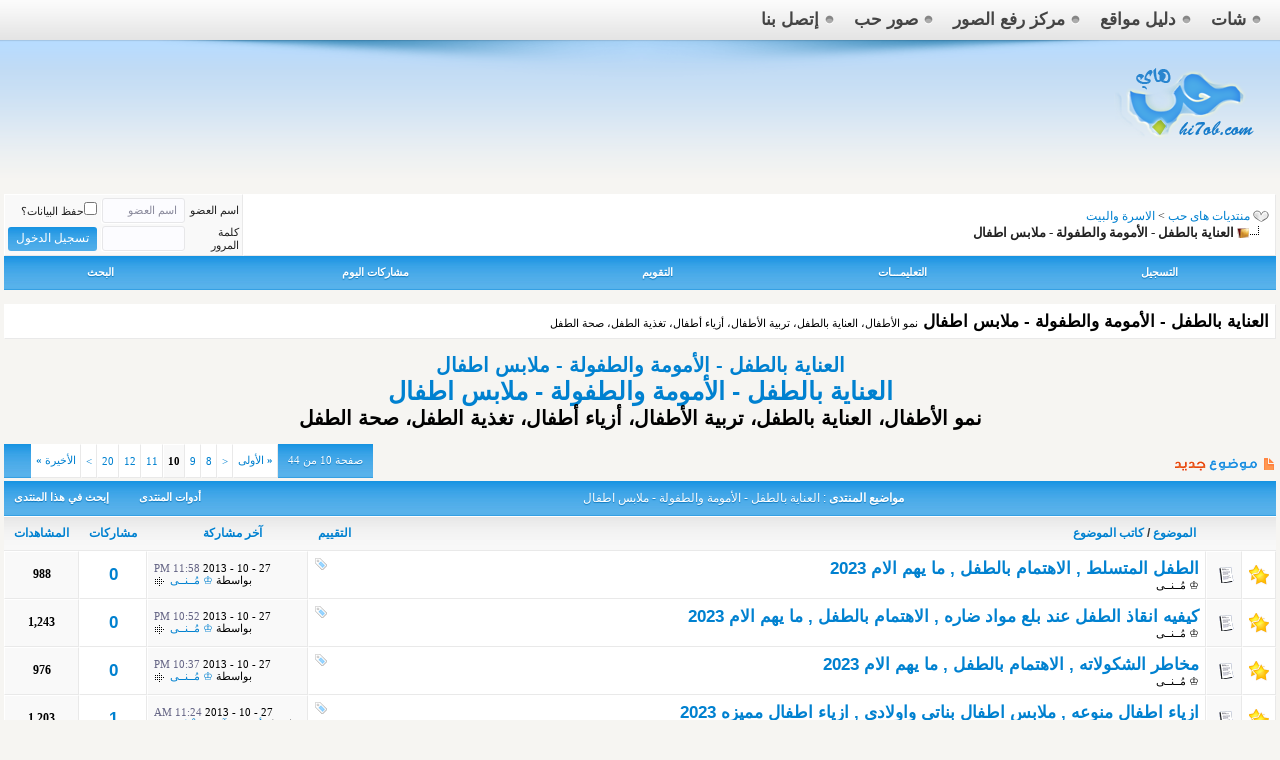

--- FILE ---
content_type: text/html; charset=windows-1256
request_url: https://forums.hi7ob.com/forums7ob25-10.html
body_size: 10323
content:
<!DOCTYPE html PUBLIC “-//W3C//DTD XHTML 1.0 Strict//EN” “http://www.w3.org/TR/xhtml1/DTD/xhtml1-strict.dtd”> <html xmlns="http://www.w3.org/1999/xhtml" dir="rtl" lang="ar"> <head> <link rel="canonical" href="https://forums.hi7ob.com/forums7ob25-10.html" /> <head> <meta http-equiv="Content-Type" content="text/html; charset=windows-1256" /> <meta name="generator" content="vBulletin 3.8.7" /> <meta name="keywords" content="العناية,بالطفل,الأمومة,والطفولة,ملابس,اطفال,العناية بالطفل - الأمومة والطفولة - ملابس اطفال, صور,حب,بلاك,بيري,جالكسي,فساتين,رمزيات,خلفيات,مكياج,حوامل,برودكاست,عشق,عشاق,ايفون,واتس,اب,منوعه,منوعة,رومنسية,رومنسيه,بنات,2013,2014,بيجامات,منتدى,هاي," /> <meta name="description" content="العناية بالطفل - الأمومة والطفولة - ملابس اطفال, الصفحة 10 - نمو الأطفال، العناية بالطفل، تربية الأطفال، أزياء أطفال، تغذية الطفل، صحة الطفل" />  <meta name="keywords" content="العناية,بالطفل,الأمومة,والطفولة,ملابس,اطفال,منتدي عربي الخليجى , منتديات الخليج , منتديات الخليجية , منتدى , منتديات , منتدى هاى حب , منتديات هاى حب , منتدى الخليجية , منتدى بنات , منتديات بنات الخليج , forums , منتدى ترفيهى عربى الخليجى" /> <meta name="description" content="العناية بالطفل - الأمومة والطفولة - ملابس اطفال, الصفحة 10 - نمو الأطفال، العناية بالطفل، تربية الأطفال، أزياء أطفال، تغذية الطفل، صحة الطفل"/> <meta name="abstract" content="منتديات هاى حب - منتدي الخليجي" /> <meta name="robots" content="index, follow" /> <meta name="robots" content="all" /> <meta name="revisit-after" content="1 hours" /> <meta name="rating" content="General" /> <meta name="distribution" content="Global" /> <meta name="MSSmartTagsPreventParsing" content="true" /> <meta http-equiv="Content-Language" content="AR" /> <meta name="Expires" content="0" /> <meta name="reply-to" content="sqebd.com@gmail.com" /> <meta name="owner" content="admin" /> <meta name="classification" content="All" /> <meta name="Copyright" content="هاى حب" /> <meta name="googlebot" content="archive" /> <meta name="resource-type" content="document" /> <meta http-equiv="Cache-Control" content="Public" /> <meta http-equiv="Pragma" content="No-Cache" /> <style type="text/css" id="vbulletin_css">
/**
* vBulletin 3.8.7 CSS
* Style: 'FAST - 2014'; Style ID: 13
*/
.fjdpth0
{
	background: #F7F7F7;
	color: #000000;
}
/* ***** styling for 'big' usernames on postbit etc. ***** */
.bigusername { font-size: 14pt; }

/* ***** small padding on 'thead' elements ***** */
td.thead, th.thead, div.thead { padding: 4px; }

/* ***** basic styles for multi-page nav elements */
.pagenav a { text-decoration: none; }
.pagenav td { padding: 2px 4px 2px 4px; }

/* ***** de-emphasized text */
.shade, a.shade:link, a.shade:visited { color: #777777; text-decoration: none; }
a.shade:active, a.shade:hover { color: #FF4400; text-decoration: underline; }
.tcat .shade, .thead .shade, .tfoot .shade { color: #DDDDDD; }

/* ***** define margin and font-size for elements inside panels ***** */
.fieldset { margin-bottom: 6px; }
.fieldset, .fieldset td, .fieldset p, .fieldset li { font-size: 11px; }
/* ***** H1 و H2 تاجات ***** */ 
#tags { 
text-align: center; 
font-family: Arial, Tahoma, Verdana; 
} 

#tags h1 { 
font-size: 19px;  
color: black; 
font-weight: bold; 
} 

#tags h2 { 
font-size: 17px;  
color: black; 
font-weight: bold; 
}
</style> <link rel="stylesheet" type="text/css" href="clientscript/vbulletin_important.css?v=387" />  <script type="text/javascript" src="clientscript/yui/yahoo-dom-event/yahoo-dom-event.js?v=387"></script> <script type="text/javascript" src="clientscript/yui/connection/connection-min.js?v=387"></script> <script type="text/javascript"> <!--
var SESSIONURL = "s=13e6d72574801f3af0021949d01ae547&";
var SECURITYTOKEN = "guest";
var IMGDIR_MISC = "juole6/misc";
var vb_disable_ajax = parseInt("0", 10);
// --> </script> <script type="text/javascript" src="clientscript/vbulletin_global.js?v=387"></script> <script type="text/javascript" src="clientscript/vbulletin_menu.js?v=387"></script> <link rel="alternate" type="application/rss+xml" title="منتديات هاى حب RSS Feed" href="https://forums.hi7ob.com/external.php?type=RSS2" /> <link rel="alternate" type="application/rss+xml" title="منتديات هاى حب - العناية بالطفل - الأمومة والطفولة - ملابس اطفال - RSS Feed" href="https://forums.hi7ob.com/external.php?type=RSS2&amp;forumids=25" />  <link href="juole6/css/style.css" type="text/css" rel="stylesheet" media="all" />  <title>العناية بالطفل - الأمومة والطفولة - ملابس اطفال</title> 
<script type="text/javascript"><!--
window.google_analytics_uacct = 'UA-36263954-1'; var _gaq = _gaq || []; _gaq.push(['_setAccount', 'UA-36263954-1'], ['_setVar', 'usergroup-1-'], ['_trackPageview']); (function() { var ga = document.createElement('script'); ga.type = 'text/javascript'; ga.async = true; ga.src = ('https:' == document.location.protocol ? 'https://ssl' : 'http://www') + '.google-analytics.com/ga.js'; var s = document.getElementsByTagName('script')[0]; s.parentNode.insertBefore(ga, s);  })();
//--></script>
</head> <body>   <div class="top-bar"> <div class="inner"> <ul class="social"> </li> </ul>  <ul class="top-links"> <li class="home"> <a href="https://forums.hi7ob.com/">
          شات
        </a> </li> <li class="select"> <a target="_blank" href="https://forums.hi7ob.com" >
          دليل مواقع
        </a> </li> <li> <a rel="nofollow" target="_blank" href="https://forums.hi7ob.com/up">
          مركز رفع الصور
        </a> </li> <li> <a target="_blank" href="https://forums.hi7ob.com/forums7ob28.html">
          صور حب
        </a> </li> <li> <a target="_blank" href="https://forums.hi7ob.com/sendmessage.php" >
          إتصل بنا
        </a> </li> </ul>  </div> </div>  <div class="header"> <div class="inner"> <div class="logo"> <h1> <a href="https://forums.hi7ob.com/" title="منتديات هاى حب" rel="bookmark"> <img src="juole6/images/logo.png" width="147" height="95" alt="منتديات هاى حب" /> </a> </h1> </div>  <div class="header-ads"> </a> </div>  </div> </div>    <div align="center"> <div class="page" style="width:100%; text-align:right"> <div style="padding:0px 4px 0px 4px" align="right"> <br />  <table class="tborder" cellpadding="6" cellspacing="0" border="0" width="100%" align="center"> <tr> <td class="alt1" width="100%"> <table cellpadding="0" cellspacing="0" border="0"> <tr valign="bottom"> <td><a href="#" onclick="history.back(1); return false;"><img src="juole6/misc/navbits_start.gif" alt="العودة" border="0" /></a></td> <td>&nbsp;</td> <td width="100%"><span class="navbar"><a href="https://forums.hi7ob.com/" accesskey="1">منتديات هاى حب</a></span> <span itemscope="itemscope" itemtype="http://data-vocabulary.org/Breadcrumb"> <span class="navbar">&gt; <a onclick="_gaq.push(['_trackEvent', 'Outgoing', '', 'forumdisplay.php']);" href="https://forums.hi7ob.com/#%C7%E1%C7%D3%D1%C9-%E6%C7%E1%C8%ED%CA" itemprop="url"><span itemprop="title">الاسرة والبيت</a></span> </td> </tr> <tr> <td class="navbar" style="font-size:10pt; padding-top:1px" colspan="3"><a href="https://forums.hi7ob.com/forums7ob25-10.html"><img class="inlineimg" src="juole6/misc/navbits_finallink_rtl.gif" alt="تحديث الصفحة" border="0" /></a> <strong> <span itemscope="itemscope" itemtype="http://data-vocabulary.org/Breadcrumb"> <span itemprop="title">العناية بالطفل - الأمومة والطفولة - ملابس اطفال


</strong></td> </tr> </table> </td> <td class="alt2" nowrap="nowrap" style="padding:0px">  <form action="https://forums.hi7ob.com/login.php?do=login" method="post" onsubmit="md5hash(vb_login_password, vb_login_md5password, vb_login_md5password_utf, 0)"> <script type="text/javascript" src="clientscript/vbulletin_md5.js?v=387"></script> <table cellpadding="0" cellspacing="3" border="0"> <tr> <td class="smallfont" style="white-space: nowrap;"><label for="navbar_username">اسم العضو</label></td> <td><input type="text" class="bginput" style="font-size: 11px" name="vb_login_username" id="navbar_username" size="10" accesskey="u" tabindex="101" value="اسم العضو" onfocus="if (this.value == 'اسم العضو') this.value = '';" /></td> <td class="smallfont" nowrap="nowrap"><label for="cb_cookieuser_navbar"><input type="checkbox" name="cookieuser" value="1" tabindex="103" id="cb_cookieuser_navbar" accesskey="c" />حفظ البيانات؟</label></td> </tr> <tr> <td class="smallfont"><label for="navbar_password">كلمة المرور</label></td> <td><input type="password" class="bginput" style="font-size: 11px" name="vb_login_password" id="navbar_password" size="10" tabindex="102" /></td> <td><input type="submit" class="button" value="تسجيل الدخول" tabindex="104" title="ادخل اسم العضو وكلمة المرور الخاصة بك في الحقول المجاورة لتسجيل الدخول, أو اضغط على رابط 'التسجيل' لإنشاء حساب خاص بك." accesskey="s" /></td> </tr> </table> <input type="hidden" name="s" value="13e6d72574801f3af0021949d01ae547" /> <input type="hidden" name="securitytoken" value="guest" /> <input type="hidden" name="do" value="login" /> <input type="hidden" name="vb_login_md5password" /> <input type="hidden" name="vb_login_md5password_utf" /> </form>  </td> </tr> </table>   <div class="tborder" style="padding:0px; border-top-width:0px"> <table cellpadding="0" cellspacing="0" border="0" width="100%" align="center"> <tr align="center"> <td class="vbmenu_control"><a href="https://forums.hi7ob.com/register.php" rel="nofollow">التسجيل</a></td> <td class="vbmenu_control"><a rel="help" href="https://forums.hi7ob.com/faq.php" accesskey="5">التعليمـــات</a></td> <td class="vbmenu_control"><a href="https://forums.hi7ob.com/calendar.php">التقويم</a></td> <td class="vbmenu_control"><a href="https://forums.hi7ob.com/search.php?do=getdaily" accesskey="2">مشاركات اليوم</a></td> <td class="vbmenu_control"><a id="navbar_search" href="https://forums.hi7ob.com/search.php" accesskey="4" rel="nofollow">البحث</a> </td> </tr> </table> </div>  <br /> <table class="tborder" cellpadding="6" cellspacing="0" border="0" width="100%" align="center"> <tr> <td class="alt1" width="100%"><strong>العناية بالطفل - الأمومة والطفولة - ملابس اطفال</strong> <span class="smallfont">نمو الأطفال، العناية بالطفل، تربية الأطفال، أزياء أطفال، تغذية الطفل، صحة الطفل</span></td> </tr> </table> <br />   <div class="vbmenu_popup" id="navbar_search_menu" style="display:none;margin-top:3px" align="right"> <table cellpadding="4" cellspacing="1" border="0"> <tr> <td class="thead">البحث في المنتدى</td> </tr> <tr> <td class="vbmenu_option" title="nohilite"> <form action="https://forums.hi7ob.com/search.php?do=process" method="post"> <input type="hidden" name="do" value="process" /> <input type="hidden" name="quicksearch" value="1" /> <input type="hidden" name="childforums" value="1" /> <input type="hidden" name="exactname" value="1" /> <input type="hidden" name="s" value="13e6d72574801f3af0021949d01ae547" /> <input type="hidden" name="securitytoken" value="guest" /> <div><input type="text" class="bginput" name="query" size="25" tabindex="1001" /><input type="submit" class="button" value="إذهب" tabindex="1004" /></div> <div style="margin-top:6px"> <label for="rb_nb_sp0"><input type="radio" name="showposts" value="0" id="rb_nb_sp0" tabindex="1002" checked="checked" />عرض المواضيع</label>
						&nbsp;
						<label for="rb_nb_sp1"><input type="radio" name="showposts" value="1" id="rb_nb_sp1" tabindex="1003" />عرض المشاركات</label> </div> </form> </td> </tr> <tr> <td class="vbmenu_option"><a href="https://forums.hi7ob.com/tags/" rel="nofollow">بحث بالكلمة الدلالية </a></td> </tr> <tr> <td class="vbmenu_option"><a href="https://forums.hi7ob.com/search.php" accesskey="4" rel="nofollow">البحث المتقدم</a></td> </tr> </table> </div>    <div class="vbmenu_popup" id="pagenav_menu" style="display:none"> <table cellpadding="4" cellspacing="1" border="0"> <tr> <td class="thead" nowrap="nowrap">الذهاب إلى الصفحة...</td> </tr> <tr> <td class="vbmenu_option" title="nohilite"> <form action="https://forums.hi7ob.com/" method="get" onsubmit="return this.gotopage()" id="pagenav_form"> <input type="text" class="bginput" id="pagenav_itxt" style="font-size:11px" size="4" /> <input type="button" class="button" id="pagenav_ibtn" value="إذهب" /> </form> </td> </tr> </table> </div>  <div id="tags"> <h1 align="center"> <a rel="nofollow" style="text-decoration: none" title=""  href="https://forums.hi7ob.com/showthread.php?t="></a></h1> <h2 align="center"> <a style="text-decoration: none" title="العناية بالطفل - الأمومة والطفولة - ملابس اطفال"  href="https://forums.hi7ob.com/forums7ob25.html">العناية بالطفل - الأمومة والطفولة - ملابس اطفال</a></h2> </div> <center> <div id="tags"> <h1><a href="https://forums.hi7ob.com/forums7ob25-10.html">العناية بالطفل - الأمومة والطفولة - ملابس اطفال</a></h1> <h2>نمو الأطفال، العناية بالطفل، تربية الأطفال، أزياء أطفال، تغذية الطفل، صحة الطفل</h2> </div> <br /> <center/>  <form action="https://forums.hi7ob.com/inlinemod.php?forumid=25" method="post" id="inlinemodform"> <input type="hidden" name="url" value="" /> <input type="hidden" name="s" value="13e6d72574801f3af0021949d01ae547" /> <input type="hidden" name="securitytoken" value="guest" /> <input type="hidden" name="forumid" value="25" />  <table cellpadding="0" cellspacing="0" border="0" width="100%" style="margin-bottom:3px"> <tr valign="bottom"> <td class="smallfont"><a href="https://forums.hi7ob.com/newthread.php?do=newthread&amp;f=25" rel="nofollow"><img src="juole6/buttons/newthread.gif" alt="اضافة موضوع جديد" border="0" /></a></td> <td align="left"><div class="pagenav" align="left"> <table class="tborder" cellpadding="3" cellspacing="0" border="0"> <tr> <td class="vbmenu_control" style="font-weight:normal">صفحة 10 من 44</td> <td class="alt1" nowrap="nowrap"><a rel="start" class="smallfont" href="https://forums.hi7ob.com/forums7ob25.html" title="الصفحة الأولى - النتائج 1 إلى 25 من 1,097"><strong>&laquo;</strong> الأولى</a></td> <td class="alt1"><a rel="prev" class="smallfont" href="https://forums.hi7ob.com/forums7ob25-9.html" title="الصفحة السابقة - النتائج 201 إلى 225 من 1,097">&lt;</a></td> <td class="alt1"><a class="smallfont" href="https://forums.hi7ob.com/forums7ob25-8.html" title="مشاهدة النتائج 176 إلى 200 من 1,097">8</a></td><td class="alt1"><a class="smallfont" href="https://forums.hi7ob.com/forums7ob25-9.html" title="مشاهدة النتائج 201 إلى 225 من 1,097">9</a></td> <td class="alt2"><span class="smallfont" title="عرض النتائج 226 إلى 250 من 1,097"><strong>10</strong></span></td> <td class="alt1"><a class="smallfont" href="https://forums.hi7ob.com/forums7ob25-11.html" title="مشاهدة النتائج 251 إلى 275 من 1,097">11</a></td><td class="alt1"><a class="smallfont" href="https://forums.hi7ob.com/forums7ob25-12.html" title="مشاهدة النتائج 276 إلى 300 من 1,097">12</a></td><td class="alt1"><a class="smallfont" href="https://forums.hi7ob.com/forums7ob25-20.html" title="مشاهدة النتائج 476 إلى 500 من 1,097">20</a></td> <td class="alt1"><a rel="next" class="smallfont" href="https://forums.hi7ob.com/forums7ob25-11.html" title="الصفحة التالية - النتائج 251 إلى 275 من 1,097">&gt;</a></td> <td class="alt1" nowrap="nowrap"><a class="smallfont" href="https://forums.hi7ob.com/forums7ob25-44.html" title="الصفحة الأخيرة - النتائج 1,076 إلى 1,097 من 1,097">الأخيرة <strong>&raquo;</strong></a></td> <td class="vbmenu_control" title="forumdisplay.php?s=13e6d72574801f3af0021949d01ae547&amp;f=25&amp;order=desc"><a name="PageNav"></a></td> </tr> </table> </div></td> </tr> </table>  <table class="tborder" cellpadding="6" cellspacing="0" border="0" width="100%" align="center" style="border-bottom-width:0px"> <tr> <td class="tcat" width="100%">مواضيع المنتدى<span class="normal"> : العناية بالطفل - الأمومة والطفولة - ملابس اطفال</span></td> <td class="vbmenu_control" id="forumtools" nowrap="nowrap"><a href="https://forums.hi7ob.com/forums7ob25-10.html?nojs=1#goto_forumtools" rel="nofollow">أدوات المنتدى</a> <script type="text/javascript"> vbmenu_register("forumtools"); </script></td> <td class="vbmenu_control" id="forumsearch" nowrap="nowrap"><a href="https://forums.hi7ob.com/search.php?f=25" rel="nofollow">إبحث في هذا المنتدى</a></td> </tr> </table> <table class="tborder" cellpadding="6" cellspacing="0" border="0" width="100%" align="center" id="threadslist"> <tbody> <tr> <td class="thead" colspan="2">&nbsp;</td> <td class="thead" width="100%"> <span style="float:left"><a href="https://forums.hi7ob.com/forums7ob25.html?daysprune=-1&amp;order=desc&amp;sort=voteavg" rel="nofollow">التقييم</a> </span> <a href="https://forums.hi7ob.com/forums7ob25.html?daysprune=-1&amp;order=asc&amp;sort=title" rel="nofollow">الموضوع</a>  /
		<a href="https://forums.hi7ob.com/forums7ob25.html?daysprune=-1&amp;order=asc&amp;sort=postusername" rel="nofollow">كاتب الموضوع</a> </td> <td class="thead" width="150" align="center" nowrap="nowrap"><span style="white-space:nowrap"><a href="https://forums.hi7ob.com/forums7ob25.html?daysprune=-1" rel="nofollow">آخر مشاركة</a> <a href="https://forums.hi7ob.com/forums7ob25-10.html?daysprune=-1&amp;order=asc&amp;sort=lastpost" rel="nofollow"><img class="inlineimg" src="juole6/buttons/sortasc.gif" alt="ترتيب عكسي" border="0" /></a></span></td> <td class="thead" align="center" nowrap="nowrap"><span style="white-space:nowrap"><a href="https://forums.hi7ob.com/forums7ob25.html?daysprune=-1&amp;order=desc&amp;sort=replycount" rel="nofollow">مشاركات</a> </span></td> <td class="thead" align="center" nowrap="nowrap"><span style="white-space:nowrap"><a href="https://forums.hi7ob.com/forums7ob25.html?daysprune=-1&amp;order=desc&amp;sort=views" rel="nofollow">المشاهدات</a> </span></td> </tr> </tbody>  <tbody id="threadbits_forum_25"> <tr> <td class="alt1" id="td_threadstatusicon_50925"> <img src="juole6/statusicon/thread_hot.gif" id="thread_statusicon_50925" alt="" border="" /> </td> <td class="alt2"><img src="https://forums.hi7ob.com/images/icons/icon1.gif" alt="" border="0" /></td> <td class="alt1" id="td_threadtitle_50925" title=""> <div> <span style="float:left"> <img class="inlineimg" src="juole6/misc/tag.png" alt="المتسلط, الام, الاهتمام, الطفل, بالطفل" /> </span> <a href="https://forums.hi7ob.com/love50925.html" id="thread_title_50925">الطفل المتسلط  , الاهتمام بالطفل  , ما يهم الام 2023</a> </div> <div class="smallfont"> <span style="cursor:pointer" onclick="window.open('https://forums.hi7ob.com/member.php?u=5193', '_self')">&#9812; مُــنــى</span> </div> </td> <td class="alt2" title="ردود: 0, مشاهدات: 988"> <div class="smallfont" style="text-align:left; white-space:nowrap">
			27 - 10 - 2013 <span class="time">11:58 PM</span><br />
			بواسطة <a href="https://forums.hi7ob.com/member.php?find=lastposter&amp;t=50925" rel="nofollow">&#9812; مُــنــى</a> <img class="inlineimg" src="juole6/buttons/lastpost.gif" alt="الذهاب إلى آخر مشاركة" border="0" /></a> </div> </td> <td class="alt1" align="center"><a rel="nofollow" href="https://forums.hi7ob.com/misc.php?do=whoposted&amp;t=50925" onclick="who(50925); return false;">0</a></td> <td class="alt2" align="center">988</td> </tr><tr> <td class="alt1" id="td_threadstatusicon_50924"> <img src="juole6/statusicon/thread_hot.gif" id="thread_statusicon_50924" alt="" border="" /> </td> <td class="alt2"><img src="https://forums.hi7ob.com/images/icons/icon1.gif" alt="" border="0" /></td> <td class="alt1" id="td_threadtitle_50924" title=""> <div> <span style="float:left"> <img class="inlineimg" src="juole6/misc/tag.png" alt="مواد, الام, الاهتمام, الطفل, انقاذ, بالطفل, ضاره, كيفيه" /> </span> <a href="https://forums.hi7ob.com/love50924.html" id="thread_title_50924">كيفيه انقاذ الطفل عند بلع مواد ضاره  , الاهتمام بالطفل  , ما يهم الام 2023</a> </div> <div class="smallfont"> <span style="cursor:pointer" onclick="window.open('https://forums.hi7ob.com/member.php?u=5193', '_self')">&#9812; مُــنــى</span> </div> </td> <td class="alt2" title="ردود: 0, مشاهدات: 1,243"> <div class="smallfont" style="text-align:left; white-space:nowrap">
			27 - 10 - 2013 <span class="time">10:52 PM</span><br />
			بواسطة <a href="https://forums.hi7ob.com/member.php?find=lastposter&amp;t=50924" rel="nofollow">&#9812; مُــنــى</a> <img class="inlineimg" src="juole6/buttons/lastpost.gif" alt="الذهاب إلى آخر مشاركة" border="0" /></a> </div> </td> <td class="alt1" align="center"><a rel="nofollow" href="https://forums.hi7ob.com/misc.php?do=whoposted&amp;t=50924" onclick="who(50924); return false;">0</a></td> <td class="alt2" align="center">1,243</td> </tr><tr> <td class="alt1" id="td_threadstatusicon_50922"> <img src="juole6/statusicon/thread_hot.gif" id="thread_statusicon_50922" alt="" border="" /> </td> <td class="alt2"><img src="https://forums.hi7ob.com/images/icons/icon1.gif" alt="" border="0" /></td> <td class="alt1" id="td_threadtitle_50922" title=""> <div> <span style="float:left"> <img class="inlineimg" src="juole6/misc/tag.png" alt="مخاطر, الام, الاهتمام, الشكولاته, بالطفل" /> </span> <a href="https://forums.hi7ob.com/love50922.html" id="thread_title_50922">مخاطر الشكولاته  , الاهتمام بالطفل  , ما يهم الام 2023</a> </div> <div class="smallfont"> <span style="cursor:pointer" onclick="window.open('https://forums.hi7ob.com/member.php?u=5193', '_self')">&#9812; مُــنــى</span> </div> </td> <td class="alt2" title="ردود: 0, مشاهدات: 976"> <div class="smallfont" style="text-align:left; white-space:nowrap">
			27 - 10 - 2013 <span class="time">10:37 PM</span><br />
			بواسطة <a href="https://forums.hi7ob.com/member.php?find=lastposter&amp;t=50922" rel="nofollow">&#9812; مُــنــى</a> <img class="inlineimg" src="juole6/buttons/lastpost.gif" alt="الذهاب إلى آخر مشاركة" border="0" /></a> </div> </td> <td class="alt1" align="center"><a rel="nofollow" href="https://forums.hi7ob.com/misc.php?do=whoposted&amp;t=50922" onclick="who(50922); return false;">0</a></td> <td class="alt2" align="center">976</td> </tr><tr> <td class="alt1" id="td_threadstatusicon_50397"> <img src="juole6/statusicon/thread_hot.gif" id="thread_statusicon_50397" alt="" border="" /> </td> <td class="alt2"><img src="https://forums.hi7ob.com/images/icons/icon1.gif" alt="" border="0" /></td> <td class="alt1" id="td_threadtitle_50397" title=""> <div> <span style="float:left"> <img class="inlineimg" src="juole6/misc/tag.png" alt="ملابس, مميزه, منوعه, واولادى, ازياء, اطفال, بناتى" /> </span> <a href="https://forums.hi7ob.com/love50397.html" id="thread_title_50397">ازياء اطفال منوعه  , ملابس اطفال بناتى واولادى   , ازياء اطفال مميزه 2023</a> </div> <div class="smallfont"> <span style="cursor:pointer" onclick="window.open('https://forums.hi7ob.com/member.php?u=5101', '_self')">بنت ابوى</span> </div> </td> <td class="alt2" title="ردود: 1, مشاهدات: 1,203"> <div class="smallfont" style="text-align:left; white-space:nowrap">
			27 - 10 - 2013 <span class="time">11:24 AM</span><br />
			بواسطة <a href="https://forums.hi7ob.com/member.php?find=lastposter&amp;t=50397" rel="nofollow">أنثى بِمفَآهِيمْ مُخْتَلِفَهـ</a> <img class="inlineimg" src="juole6/buttons/lastpost.gif" alt="الذهاب إلى آخر مشاركة" border="0" /></a> </div> </td> <td class="alt1" align="center"><a rel="nofollow" href="https://forums.hi7ob.com/misc.php?do=whoposted&amp;t=50397" onclick="who(50397); return false;">1</a></td> <td class="alt2" align="center">1,203</td> </tr><tr> <td class="alt1" id="td_threadstatusicon_50398"> <img src="juole6/statusicon/thread_hot.gif" id="thread_statusicon_50398" alt="" border="" /> </td> <td class="alt2"><img src="https://forums.hi7ob.com/images/icons/icon1.gif" alt="" border="0" /></td> <td class="alt1" id="td_threadtitle_50398" title=""> <div> <span style="float:left"> <img class="inlineimg" src="juole6/misc/tag.png" alt="ناعمه, اجمل, ازياء, اطفال, اطقم, بنات, تجنن" /> </span> <a href="https://forums.hi7ob.com/love50398.html" id="thread_title_50398">ازياء بنات ناعمه  , اطقم بنات تجنن  , اجمل ازياء اطفال 2023</a> </div> <div class="smallfont"> <span style="cursor:pointer" onclick="window.open('https://forums.hi7ob.com/member.php?u=5101', '_self')">بنت ابوى</span> </div> </td> <td class="alt2" title="ردود: 1, مشاهدات: 1,488"> <div class="smallfont" style="text-align:left; white-space:nowrap">
			27 - 10 - 2013 <span class="time">11:24 AM</span><br />
			بواسطة <a href="https://forums.hi7ob.com/member.php?find=lastposter&amp;t=50398" rel="nofollow">أنثى بِمفَآهِيمْ مُخْتَلِفَهـ</a> <img class="inlineimg" src="juole6/buttons/lastpost.gif" alt="الذهاب إلى آخر مشاركة" border="0" /></a> </div> </td> <td class="alt1" align="center"><a rel="nofollow" href="https://forums.hi7ob.com/misc.php?do=whoposted&amp;t=50398" onclick="who(50398); return false;">1</a></td> <td class="alt2" align="center">1,488</td> </tr><tr> <td class="alt1" id="td_threadstatusicon_50409"> <img src="juole6/statusicon/thread_hot.gif" id="thread_statusicon_50409" alt="" border="" /> </td> <td class="alt2"><img src="https://forums.hi7ob.com/images/icons/icon1.gif" alt="" border="0" /></td> <td class="alt1" id="td_threadtitle_50409" title=""> <div> <span style="float:left"> <img class="inlineimg" src="juole6/misc/tag.png" alt="ملابس, اجمل, اشيك, اطفال, تحفه" /> </span> <a href="https://forums.hi7ob.com/love50409.html" id="thread_title_50409">ملابس اطفال تحفه  , اشيك ملابس اطفال  , اجمل ملابس اطفال 2023</a> </div> <div class="smallfont"> <span style="cursor:pointer" onclick="window.open('https://forums.hi7ob.com/member.php?u=5101', '_self')">بنت ابوى</span> </div> </td> <td class="alt2" title="ردود: 1, مشاهدات: 1,563"> <div class="smallfont" style="text-align:left; white-space:nowrap">
			27 - 10 - 2013 <span class="time">11:24 AM</span><br />
			بواسطة <a href="https://forums.hi7ob.com/member.php?find=lastposter&amp;t=50409" rel="nofollow">أنثى بِمفَآهِيمْ مُخْتَلِفَهـ</a> <img class="inlineimg" src="juole6/buttons/lastpost.gif" alt="الذهاب إلى آخر مشاركة" border="0" /></a> </div> </td> <td class="alt1" align="center"><a rel="nofollow" href="https://forums.hi7ob.com/misc.php?do=whoposted&amp;t=50409" onclick="who(50409); return false;">1</a></td> <td class="alt2" align="center">1,563</td> </tr><tr> <td class="alt1" id="td_threadstatusicon_50411"> <img src="juole6/statusicon/thread_hot.gif" id="thread_statusicon_50411" alt="" border="" /> </td> <td class="alt2"><img src="https://forums.hi7ob.com/images/icons/icon1.gif" alt="" border="0" /></td> <td class="alt1" id="td_threadtitle_50411" title=""> <div> <span style="float:left"> <img class="inlineimg" src="juole6/misc/tag.png" alt="ملابس, ماركه, احدث, ازياء, اشيك, اطفال, ديور" /> </span> <a href="https://forums.hi7ob.com/love50411.html" id="thread_title_50411">احدث ملابس اطفال  , ازياء اطفال ماركه ديور   , اشيك ازياء اطفال</a> </div> <div class="smallfont"> <span style="cursor:pointer" onclick="window.open('https://forums.hi7ob.com/member.php?u=5101', '_self')">بنت ابوى</span> </div> </td> <td class="alt2" title="ردود: 1, مشاهدات: 1,083"> <div class="smallfont" style="text-align:left; white-space:nowrap">
			27 - 10 - 2013 <span class="time">11:24 AM</span><br />
			بواسطة <a href="https://forums.hi7ob.com/member.php?find=lastposter&amp;t=50411" rel="nofollow">أنثى بِمفَآهِيمْ مُخْتَلِفَهـ</a> <img class="inlineimg" src="juole6/buttons/lastpost.gif" alt="الذهاب إلى آخر مشاركة" border="0" /></a> </div> </td> <td class="alt1" align="center"><a rel="nofollow" href="https://forums.hi7ob.com/misc.php?do=whoposted&amp;t=50411" onclick="who(50411); return false;">1</a></td> <td class="alt2" align="center">1,083</td> </tr><tr> <td class="alt1" id="td_threadstatusicon_50412"> <img src="juole6/statusicon/thread_hot.gif" id="thread_statusicon_50412" alt="" border="" /> </td> <td class="alt2"><img src="https://forums.hi7ob.com/images/icons/icon1.gif" alt="" border="0" /></td> <td class="alt1" id="td_threadtitle_50412" title=""> <div> <span style="float:left"> <img class="inlineimg" src="juole6/misc/tag.png" alt="ازياء, اطفال, حلوه, روعه" /> </span> <a href="https://forums.hi7ob.com/love50412.html" id="thread_title_50412">ازياء اطفال حلوه  , ازياء اطفال شيك  , ازياء اطفال روعه</a> </div> <div class="smallfont"> <span style="cursor:pointer" onclick="window.open('https://forums.hi7ob.com/member.php?u=5101', '_self')">بنت ابوى</span> </div> </td> <td class="alt2" title="ردود: 1, مشاهدات: 1,155"> <div class="smallfont" style="text-align:left; white-space:nowrap">
			27 - 10 - 2013 <span class="time">11:23 AM</span><br />
			بواسطة <a href="https://forums.hi7ob.com/member.php?find=lastposter&amp;t=50412" rel="nofollow">أنثى بِمفَآهِيمْ مُخْتَلِفَهـ</a> <img class="inlineimg" src="juole6/buttons/lastpost.gif" alt="الذهاب إلى آخر مشاركة" border="0" /></a> </div> </td> <td class="alt1" align="center"><a rel="nofollow" href="https://forums.hi7ob.com/misc.php?do=whoposted&amp;t=50412" onclick="who(50412); return false;">1</a></td> <td class="alt2" align="center">1,155</td> </tr><tr> <td class="alt1" id="td_threadstatusicon_50404"> <img src="juole6/statusicon/thread_hot.gif" id="thread_statusicon_50404" alt="" border="" /> </td> <td class="alt2"><img src="https://forums.hi7ob.com/images/icons/icon1.gif" alt="" border="0" /></td> <td class="alt1" id="td_threadtitle_50404" title=""> <div> <span style="float:left"> <img class="inlineimg" src="juole6/misc/tag.png" alt="مميزه, اولادى, اجمل, احلى, ازياء, اطفال, بناتى" /> </span> <a href="https://forums.hi7ob.com/love50404.html" id="thread_title_50404">اجمل ازياء اولادى  , احلى ازياء بناتى  , ازياء اطفال مميزه</a> </div> <div class="smallfont"> <span style="cursor:pointer" onclick="window.open('https://forums.hi7ob.com/member.php?u=5101', '_self')">بنت ابوى</span> </div> </td> <td class="alt2" title="ردود: 2, مشاهدات: 1,135"> <div class="smallfont" style="text-align:left; white-space:nowrap">
			27 - 10 - 2013 <span class="time">11:23 AM</span><br />
			بواسطة <a href="https://forums.hi7ob.com/member.php?find=lastposter&amp;t=50404" rel="nofollow">أنثى بِمفَآهِيمْ مُخْتَلِفَهـ</a> <img class="inlineimg" src="juole6/buttons/lastpost.gif" alt="الذهاب إلى آخر مشاركة" border="0" /></a> </div> </td> <td class="alt1" align="center"><a rel="nofollow" href="https://forums.hi7ob.com/misc.php?do=whoposted&amp;t=50404" onclick="who(50404); return false;">2</a></td> <td class="alt2" align="center">1,135</td> </tr><tr> <td class="alt1" id="td_threadstatusicon_50403"> <img src="juole6/statusicon/thread_hot.gif" id="thread_statusicon_50403" alt="" border="" /> </td> <td class="alt2"><img src="https://forums.hi7ob.com/images/icons/icon1.gif" alt="" border="0" /></td> <td class="alt1" id="td_threadtitle_50403" title=""> <div> <span style="float:left"> <img class="inlineimg" src="juole6/misc/tag.png" alt="اجمل, اروع, اشيك, بنات, فساتين" /> </span> <a href="https://forums.hi7ob.com/love50403.html" id="thread_title_50403">اشيك فساتين بنات  , اجمل فساتين بنات  , اروع فساتين بنات</a> </div> <div class="smallfont"> <span style="cursor:pointer" onclick="window.open('https://forums.hi7ob.com/member.php?u=5101', '_self')">بنت ابوى</span> </div> </td> <td class="alt2" title="ردود: 2, مشاهدات: 1,474"> <div class="smallfont" style="text-align:left; white-space:nowrap">
			27 - 10 - 2013 <span class="time">11:23 AM</span><br />
			بواسطة <a href="https://forums.hi7ob.com/member.php?find=lastposter&amp;t=50403" rel="nofollow">أنثى بِمفَآهِيمْ مُخْتَلِفَهـ</a> <img class="inlineimg" src="juole6/buttons/lastpost.gif" alt="الذهاب إلى آخر مشاركة" border="0" /></a> </div> </td> <td class="alt1" align="center"><a rel="nofollow" href="https://forums.hi7ob.com/misc.php?do=whoposted&amp;t=50403" onclick="who(50403); return false;">2</a></td> <td class="alt2" align="center">1,474</td> </tr><tr> <td class="alt1" id="td_threadstatusicon_50402"> <img src="juole6/statusicon/thread_hot.gif" id="thread_statusicon_50402" alt="" border="" /> </td> <td class="alt2"><img src="https://forums.hi7ob.com/images/icons/icon1.gif" alt="" border="0" /></td> <td class="alt1" id="td_threadtitle_50402" title=""> <div> <span style="float:left"> <img class="inlineimg" src="juole6/misc/tag.png" alt="ملابس, موديلات, ازياء, اطفال, تجنن, حلوه" /> </span> <a href="https://forums.hi7ob.com/love50402.html" id="thread_title_50402">ازياء اطفال  , موديلات اطفال حلوه  , ملابس اطفال تجنن</a> </div> <div class="smallfont"> <span style="cursor:pointer" onclick="window.open('https://forums.hi7ob.com/member.php?u=5101', '_self')">بنت ابوى</span> </div> </td> <td class="alt2" title="ردود: 2, مشاهدات: 1,041"> <div class="smallfont" style="text-align:left; white-space:nowrap">
			27 - 10 - 2013 <span class="time">11:23 AM</span><br />
			بواسطة <a href="https://forums.hi7ob.com/member.php?find=lastposter&amp;t=50402" rel="nofollow">أنثى بِمفَآهِيمْ مُخْتَلِفَهـ</a> <img class="inlineimg" src="juole6/buttons/lastpost.gif" alt="الذهاب إلى آخر مشاركة" border="0" /></a> </div> </td> <td class="alt1" align="center"><a rel="nofollow" href="https://forums.hi7ob.com/misc.php?do=whoposted&amp;t=50402" onclick="who(50402); return false;">2</a></td> <td class="alt2" align="center">1,041</td> </tr><tr> <td class="alt1" id="td_threadstatusicon_50405"> <img src="juole6/statusicon/thread_hot.gif" id="thread_statusicon_50405" alt="" border="" /> </td> <td class="alt2"><img src="https://forums.hi7ob.com/images/icons/icon1.gif" alt="" border="0" /></td> <td class="alt1" id="td_threadtitle_50405" title=""> <div> <span style="float:left"> <img class="inlineimg" src="juole6/misc/tag.png" alt="منوعه, ازياء, بنات, شتويه, صيفيه" /> </span> <a href="https://forums.hi7ob.com/love50405.html" id="thread_title_50405">ازياء بنات صيفيه  , ازياء بنات شتويه  , ازياء بنات منوعه</a> </div> <div class="smallfont"> <span style="cursor:pointer" onclick="window.open('https://forums.hi7ob.com/member.php?u=5101', '_self')">بنت ابوى</span> </div> </td> <td class="alt2" title="ردود: 2, مشاهدات: 1,378"> <div class="smallfont" style="text-align:left; white-space:nowrap">
			27 - 10 - 2013 <span class="time">11:23 AM</span><br />
			بواسطة <a href="https://forums.hi7ob.com/member.php?find=lastposter&amp;t=50405" rel="nofollow">أنثى بِمفَآهِيمْ مُخْتَلِفَهـ</a> <img class="inlineimg" src="juole6/buttons/lastpost.gif" alt="الذهاب إلى آخر مشاركة" border="0" /></a> </div> </td> <td class="alt1" align="center"><a rel="nofollow" href="https://forums.hi7ob.com/misc.php?do=whoposted&amp;t=50405" onclick="who(50405); return false;">2</a></td> <td class="alt2" align="center">1,378</td> </tr><tr> <td class="alt1" id="td_threadstatusicon_50406"> <img src="juole6/statusicon/thread_hot.gif" id="thread_statusicon_50406" alt="" border="" /> </td> <td class="alt2"><img src="https://forums.hi7ob.com/images/icons/icon1.gif" alt="" border="0" /></td> <td class="alt1" id="td_threadtitle_50406" title=""> <div> <span style="float:left"> <img class="inlineimg" src="juole6/misc/tag.png" alt="ملابس, اجدد, احلى, اطفال, بنات, بناتى, روعه, كولكشن" /> </span> <a href="https://forums.hi7ob.com/love50406.html" id="thread_title_50406">احلى ملابس اطفال  , كولكشن بناتى روعه  , اجدد ملابس بنات</a> </div> <div class="smallfont"> <span style="cursor:pointer" onclick="window.open('https://forums.hi7ob.com/member.php?u=5101', '_self')">بنت ابوى</span> </div> </td> <td class="alt2" title="ردود: 2, مشاهدات: 1,227"> <div class="smallfont" style="text-align:left; white-space:nowrap">
			27 - 10 - 2013 <span class="time">11:23 AM</span><br />
			بواسطة <a href="https://forums.hi7ob.com/member.php?find=lastposter&amp;t=50406" rel="nofollow">أنثى بِمفَآهِيمْ مُخْتَلِفَهـ</a> <img class="inlineimg" src="juole6/buttons/lastpost.gif" alt="الذهاب إلى آخر مشاركة" border="0" /></a> </div> </td> <td class="alt1" align="center"><a rel="nofollow" href="https://forums.hi7ob.com/misc.php?do=whoposted&amp;t=50406" onclick="who(50406); return false;">2</a></td> <td class="alt2" align="center">1,227</td> </tr><tr> <td class="alt1" id="td_threadstatusicon_50401"> <img src="juole6/statusicon/thread_hot.gif" id="thread_statusicon_50401" alt="" border="" /> </td> <td class="alt2"><img src="https://forums.hi7ob.com/images/icons/icon1.gif" alt="" border="0" /></td> <td class="alt1" id="td_threadtitle_50401" title=""> <div> <span style="float:left"> <img class="inlineimg" src="juole6/misc/tag.png" alt="ملابس, اروع, بنات, تحفه, راقيه, فساتين" /> </span> <a href="https://forums.hi7ob.com/love50401.html" id="thread_title_50401">فساتين تحفه  , ملابس بنات راقيه  , اروع فساتين بنات</a> </div> <div class="smallfont"> <span style="cursor:pointer" onclick="window.open('https://forums.hi7ob.com/member.php?u=5101', '_self')">بنت ابوى</span> </div> </td> <td class="alt2" title="ردود: 2, مشاهدات: 1,962"> <div class="smallfont" style="text-align:left; white-space:nowrap">
			27 - 10 - 2013 <span class="time">11:22 AM</span><br />
			بواسطة <a href="https://forums.hi7ob.com/member.php?find=lastposter&amp;t=50401" rel="nofollow">أنثى بِمفَآهِيمْ مُخْتَلِفَهـ</a> <img class="inlineimg" src="juole6/buttons/lastpost.gif" alt="الذهاب إلى آخر مشاركة" border="0" /></a> </div> </td> <td class="alt1" align="center"><a rel="nofollow" href="https://forums.hi7ob.com/misc.php?do=whoposted&amp;t=50401" onclick="who(50401); return false;">2</a></td> <td class="alt2" align="center">1,962</td> </tr><tr> <td class="alt1" id="td_threadstatusicon_50408"> <img src="juole6/statusicon/thread_hot.gif" id="thread_statusicon_50408" alt="" border="" /> </td> <td class="alt2"><img src="https://forums.hi7ob.com/images/icons/icon1.gif" alt="" border="0" /></td> <td class="alt1" id="td_threadtitle_50408" title=""> <div> <span style="float:left"> <img class="inlineimg" src="juole6/misc/tag.png" alt="لشتاء, ملابس, اجمل, ازياء, اشيك, اطفال, شتويه" /> </span> <a href="https://forums.hi7ob.com/love50408.html" id="thread_title_50408">اجمل ازياء اطفال  , ازياء اطفال شتويه  , اشيك ملابس اطفال لشتاء</a> </div> <div class="smallfont"> <span style="cursor:pointer" onclick="window.open('https://forums.hi7ob.com/member.php?u=5101', '_self')">بنت ابوى</span> </div> </td> <td class="alt2" title="ردود: 2, مشاهدات: 1,168"> <div class="smallfont" style="text-align:left; white-space:nowrap">
			26 - 10 - 2013 <span class="time">12:42 AM</span><br />
			بواسطة <a href="https://forums.hi7ob.com/member.php?find=lastposter&amp;t=50408" rel="nofollow">متفأآئله</a> <img class="inlineimg" src="juole6/buttons/lastpost.gif" alt="الذهاب إلى آخر مشاركة" border="0" /></a> </div> </td> <td class="alt1" align="center"><a rel="nofollow" href="https://forums.hi7ob.com/misc.php?do=whoposted&amp;t=50408" onclick="who(50408); return false;">2</a></td> <td class="alt2" align="center">1,168</td> </tr><tr> <td class="alt1" id="td_threadstatusicon_50477"> <img src="juole6/statusicon/thread_hot.gif" id="thread_statusicon_50477" alt="" border="" /> </td> <td class="alt2"><img src="images/2020/f-icon14[1].gif" alt="F Icon14[1]" border="0" /></td> <td class="alt1" id="td_threadtitle_50477" title=""> <div> <span style="float:left"> <img class="inlineimg" src="juole6/misc/tag.png" alt="للاطفال, منوعة, خروج, فساتين" /> </span> <a href="https://forums.hi7ob.com/love50477.html" id="thread_title_50477">فساتين منوعة للاطفال  , فساتين خروج للاطفال  , فساتين شيك للاطفال</a> </div> <div class="smallfont"> <span style="cursor:pointer" onclick="window.open('https://forums.hi7ob.com/member.php?u=5225', '_self')">مُ&#1678;ھـٍـــلــَـهہْ</span> </div> </td> <td class="alt2" title="ردود: 2, مشاهدات: 1,215"> <div class="smallfont" style="text-align:left; white-space:nowrap">
			26 - 10 - 2013 <span class="time">12:41 AM</span><br />
			بواسطة <a href="https://forums.hi7ob.com/member.php?find=lastposter&amp;t=50477" rel="nofollow">متفأآئله</a> <img class="inlineimg" src="juole6/buttons/lastpost.gif" alt="الذهاب إلى آخر مشاركة" border="0" /></a> </div> </td> <td class="alt1" align="center"><a rel="nofollow" href="https://forums.hi7ob.com/misc.php?do=whoposted&amp;t=50477" onclick="who(50477); return false;">2</a></td> <td class="alt2" align="center">1,215</td> </tr><tr> <td class="alt1" id="td_threadstatusicon_50478"> <img src="juole6/statusicon/thread_hot.gif" id="thread_statusicon_50478" alt="" border="" /> </td> <td class="alt2"><img src="images/2020/f-icon14[1].gif" alt="F Icon14[1]" border="0" /></td> <td class="alt1" id="td_threadtitle_50478" title=""> <div> <span style="float:left"> <img class="inlineimg" src="juole6/misc/tag.png" alt="للاطفال, موضة, احلى, روعة, فساتين" /> </span> <a href="https://forums.hi7ob.com/love50478.html" id="thread_title_50478">فساتين روعة للاطفال  , فساتين موضة للاطفال  , احلى فساتين للاطفال</a> </div> <div class="smallfont"> <span style="cursor:pointer" onclick="window.open('https://forums.hi7ob.com/member.php?u=5225', '_self')">مُ&#1678;ھـٍـــلــَـهہْ</span> </div> </td> <td class="alt2" title="ردود: 2, مشاهدات: 1,453"> <div class="smallfont" style="text-align:left; white-space:nowrap">
			26 - 10 - 2013 <span class="time">12:41 AM</span><br />
			بواسطة <a href="https://forums.hi7ob.com/member.php?find=lastposter&amp;t=50478" rel="nofollow">متفأآئله</a> <img class="inlineimg" src="juole6/buttons/lastpost.gif" alt="الذهاب إلى آخر مشاركة" border="0" /></a> </div> </td> <td class="alt1" align="center"><a rel="nofollow" href="https://forums.hi7ob.com/misc.php?do=whoposted&amp;t=50478" onclick="who(50478); return false;">2</a></td> <td class="alt2" align="center">1,453</td> </tr><tr> <td class="alt1" id="td_threadstatusicon_50479"> <img src="juole6/statusicon/thread_hot.gif" id="thread_statusicon_50479" alt="" border="" /> </td> <td class="alt2"><img src="images/2020/f-icon14[1].gif" alt="F Icon14[1]" border="0" /></td> <td class="alt1" id="td_threadtitle_50479" title=""> <div> <span style="float:left"> <img class="inlineimg" src="juole6/misc/tag.png" alt="للاطفال, ملابس, مودرن, جذابة, صحفى" /> </span> <a href="https://forums.hi7ob.com/love50479.html" id="thread_title_50479">ملابس جذابة للاطفال  , ملابس مودرن للاطفال  , ملابس صيفى للاطفال</a> </div> <div class="smallfont"> <span style="cursor:pointer" onclick="window.open('https://forums.hi7ob.com/member.php?u=5225', '_self')">مُ&#1678;ھـٍـــلــَـهہْ</span> </div> </td> <td class="alt2" title="ردود: 2, مشاهدات: 1,096"> <div class="smallfont" style="text-align:left; white-space:nowrap">
			26 - 10 - 2013 <span class="time">12:41 AM</span><br />
			بواسطة <a href="https://forums.hi7ob.com/member.php?find=lastposter&amp;t=50479" rel="nofollow">متفأآئله</a> <img class="inlineimg" src="juole6/buttons/lastpost.gif" alt="الذهاب إلى آخر مشاركة" border="0" /></a> </div> </td> <td class="alt1" align="center"><a rel="nofollow" href="https://forums.hi7ob.com/misc.php?do=whoposted&amp;t=50479" onclick="who(50479); return false;">2</a></td> <td class="alt2" align="center">1,096</td> </tr><tr> <td class="alt1" id="td_threadstatusicon_50480"> <img src="juole6/statusicon/thread_hot.gif" id="thread_statusicon_50480" alt="" border="" /> </td> <td class="alt2"><img src="images/2020/f-icon14[1].gif" alt="F Icon14[1]" border="0" /></td> <td class="alt1" id="td_threadtitle_50480" title=""> <div> <span style="float:left"> <img class="inlineimg" src="juole6/misc/tag.png" alt="للاطفال, للبنات, منوعة, سهرة, فساتين" /> </span> <a href="https://forums.hi7ob.com/love50480.html" id="thread_title_50480">فساتين منوعة للبنات  , صور فساتين شيك  , فساتين سهرة للاطفال</a> </div> <div class="smallfont"> <span style="cursor:pointer" onclick="window.open('https://forums.hi7ob.com/member.php?u=5225', '_self')">مُ&#1678;ھـٍـــلــَـهہْ</span> </div> </td> <td class="alt2" title="ردود: 2, مشاهدات: 1,109"> <div class="smallfont" style="text-align:left; white-space:nowrap">
			26 - 10 - 2013 <span class="time">12:33 AM</span><br />
			بواسطة <a href="https://forums.hi7ob.com/member.php?find=lastposter&amp;t=50480" rel="nofollow">متفأآئله</a> <img class="inlineimg" src="juole6/buttons/lastpost.gif" alt="الذهاب إلى آخر مشاركة" border="0" /></a> </div> </td> <td class="alt1" align="center"><a rel="nofollow" href="https://forums.hi7ob.com/misc.php?do=whoposted&amp;t=50480" onclick="who(50480); return false;">2</a></td> <td class="alt2" align="center">1,109</td> </tr><tr> <td class="alt1" id="td_threadstatusicon_50481"> <img src="juole6/statusicon/thread_hot.gif" id="thread_statusicon_50481" alt="" border="" /> </td> <td class="alt2"><img src="images/2020/f-icon14[1].gif" alt="F Icon14[1]" border="0" /></td> <td class="alt1" id="td_threadtitle_50481" title=""> <div> <span style="float:left"> <img class="inlineimg" src="juole6/misc/tag.png" alt="للبنات, ملابس, ملابش, شتوى" /> </span> <a href="https://forums.hi7ob.com/love50481.html" id="thread_title_50481">ملابس شتوى للبنات  , اجد ملابس للبنات  , ملابش شيك للبنات</a> </div> <div class="smallfont"> <span style="cursor:pointer" onclick="window.open('https://forums.hi7ob.com/member.php?u=5225', '_self')">مُ&#1678;ھـٍـــلــَـهہْ</span> </div> </td> <td class="alt2" title="ردود: 2, مشاهدات: 1,054"> <div class="smallfont" style="text-align:left; white-space:nowrap">
			26 - 10 - 2013 <span class="time">12:33 AM</span><br />
			بواسطة <a href="https://forums.hi7ob.com/member.php?find=lastposter&amp;t=50481" rel="nofollow">متفأآئله</a> <img class="inlineimg" src="juole6/buttons/lastpost.gif" alt="الذهاب إلى آخر مشاركة" border="0" /></a> </div> </td> <td class="alt1" align="center"><a rel="nofollow" href="https://forums.hi7ob.com/misc.php?do=whoposted&amp;t=50481" onclick="who(50481); return false;">2</a></td> <td class="alt2" align="center">1,054</td> </tr><tr> <td class="alt1" id="td_threadstatusicon_50482"> <img src="juole6/statusicon/thread_hot.gif" id="thread_statusicon_50482" alt="" border="" /> </td> <td class="alt2"><img src="images/2020/f-icon14[1].gif" alt="F Icon14[1]" border="0" /></td> <td class="alt1" id="td_threadtitle_50482" title=""> <div> <span style="float:left"> <img class="inlineimg" src="juole6/misc/tag.png" alt="للبنات, موديلات, اجمل, حلوة, حديثة, سوارية, فساتين" /> </span> <a href="https://forums.hi7ob.com/love50482.html" id="thread_title_50482">فساتين سوارية حلوة  , اجمل فساتين للبنات  , موديلات حديثة للبنات</a> </div> <div class="smallfont"> <span style="cursor:pointer" onclick="window.open('https://forums.hi7ob.com/member.php?u=5225', '_self')">مُ&#1678;ھـٍـــلــَـهہْ</span> </div> </td> <td class="alt2" title="ردود: 2, مشاهدات: 1,240"> <div class="smallfont" style="text-align:left; white-space:nowrap">
			26 - 10 - 2013 <span class="time">12:32 AM</span><br />
			بواسطة <a href="https://forums.hi7ob.com/member.php?find=lastposter&amp;t=50482" rel="nofollow">متفأآئله</a> <img class="inlineimg" src="juole6/buttons/lastpost.gif" alt="الذهاب إلى آخر مشاركة" border="0" /></a> </div> </td> <td class="alt1" align="center"><a rel="nofollow" href="https://forums.hi7ob.com/misc.php?do=whoposted&amp;t=50482" onclick="who(50482); return false;">2</a></td> <td class="alt2" align="center">1,240</td> </tr><tr> <td class="alt1" id="td_threadstatusicon_50483"> <img src="juole6/statusicon/thread_hot.gif" id="thread_statusicon_50483" alt="" border="" /> </td> <td class="alt2"><img src="images/2020/f-icon14[1].gif" alt="F Icon14[1]" border="0" /></td> <td class="alt1" id="td_threadtitle_50483" title=""> <div> <span style="float:left"> <img class="inlineimg" src="juole6/misc/tag.png" alt="للاطفال, انيقة, افراح, زفاف, فساتين" /> </span> <a href="https://forums.hi7ob.com/love50483.html" id="thread_title_50483">فساتين افراح للاطفال  , صور فساتين زفاف للاطفال  , فساتين انيقة للاطفال</a> </div> <div class="smallfont"> <span style="cursor:pointer" onclick="window.open('https://forums.hi7ob.com/member.php?u=5225', '_self')">مُ&#1678;ھـٍـــلــَـهہْ</span> </div> </td> <td class="alt2" title="ردود: 2, مشاهدات: 1,143"> <div class="smallfont" style="text-align:left; white-space:nowrap">
			26 - 10 - 2013 <span class="time">12:32 AM</span><br />
			بواسطة <a href="https://forums.hi7ob.com/member.php?find=lastposter&amp;t=50483" rel="nofollow">متفأآئله</a> <img class="inlineimg" src="juole6/buttons/lastpost.gif" alt="الذهاب إلى آخر مشاركة" border="0" /></a> </div> </td> <td class="alt1" align="center"><a rel="nofollow" href="https://forums.hi7ob.com/misc.php?do=whoposted&amp;t=50483" onclick="who(50483); return false;">2</a></td> <td class="alt2" align="center">1,143</td> </tr><tr> <td class="alt1" id="td_threadstatusicon_50475"> <img src="juole6/statusicon/thread_hot.gif" id="thread_statusicon_50475" alt="" border="" /> </td> <td class="alt2"><img src="images/2020/f-icon14[1].gif" alt="F Icon14[1]" border="0" /></td> <td class="alt1" id="td_threadtitle_50475" title=""> <div> <span style="float:left"> <img class="inlineimg" src="juole6/misc/tag.png" alt="للمواليد, ملابس, روعة, راقية, ستايل" /> </span> <a href="https://forums.hi7ob.com/love50475.html" id="thread_title_50475">ملابس روعة للمواليد  , ملابس راقية للمواليد  , ملابس ستايل للمواليد</a> </div> <div class="smallfont"> <span style="cursor:pointer" onclick="window.open('https://forums.hi7ob.com/member.php?u=5225', '_self')">مُ&#1678;ھـٍـــلــَـهہْ</span> </div> </td> <td class="alt2" title="ردود: 2, مشاهدات: 1,222"> <div class="smallfont" style="text-align:left; white-space:nowrap">
			25 - 10 - 2013 <span class="time">6:02 AM</span><br />
			بواسطة <a href="https://forums.hi7ob.com/member.php?find=lastposter&amp;t=50475" rel="nofollow">أنثى بِمفَآهِيمْ مُخْتَلِفَهـ</a> <img class="inlineimg" src="juole6/buttons/lastpost.gif" alt="الذهاب إلى آخر مشاركة" border="0" /></a> </div> </td> <td class="alt1" align="center"><a rel="nofollow" href="https://forums.hi7ob.com/misc.php?do=whoposted&amp;t=50475" onclick="who(50475); return false;">2</a></td> <td class="alt2" align="center">1,222</td> </tr><tr> <td class="alt1" id="td_threadstatusicon_50476"> <img src="juole6/statusicon/thread_hot.gif" id="thread_statusicon_50476" alt="" border="" /> </td> <td class="alt2"><img src="images/2020/f-icon14[1].gif" alt="F Icon14[1]" border="0" /></td> <td class="alt1" id="td_threadtitle_50476" title=""> <div> <span style="float:left"> <img class="inlineimg" src="juole6/misc/tag.png" alt="للاطفال, حلوة, كيوتى, فساتين" /> </span> <a href="https://forums.hi7ob.com/love50476.html" id="thread_title_50476">فساتين كيوتى للاطفال  , فساتين شيك للاطفال  , فساتين حلوة للاطفال</a> </div> <div class="smallfont"> <span style="cursor:pointer" onclick="window.open('https://forums.hi7ob.com/member.php?u=5225', '_self')">مُ&#1678;ھـٍـــلــَـهہْ</span> </div> </td> <td class="alt2" title="ردود: 1, مشاهدات: 1,465"> <div class="smallfont" style="text-align:left; white-space:nowrap">
			25 - 10 - 2013 <span class="time">6:02 AM</span><br />
			بواسطة <a href="https://forums.hi7ob.com/member.php?find=lastposter&amp;t=50476" rel="nofollow">أنثى بِمفَآهِيمْ مُخْتَلِفَهـ</a> <img class="inlineimg" src="juole6/buttons/lastpost.gif" alt="الذهاب إلى آخر مشاركة" border="0" /></a> </div> </td> <td class="alt1" align="center"><a rel="nofollow" href="https://forums.hi7ob.com/misc.php?do=whoposted&amp;t=50476" onclick="who(50476); return false;">1</a></td> <td class="alt2" align="center">1,465</td> </tr><tr> <td class="alt1" id="td_threadstatusicon_50474"> <img src="juole6/statusicon/thread_hot.gif" id="thread_statusicon_50474" alt="" border="" /> </td> <td class="alt2"><img src="images/2020/f-icon14[1].gif" alt="F Icon14[1]" border="0" /></td> <td class="alt1" id="td_threadtitle_50474" title=""> <div> <span style="float:left"> <img class="inlineimg" src="juole6/misc/tag.png" alt="للاطفال, ملابس, موديلات, اروع, اطفال, جديدة, فخمة" /> </span> <a href="https://forums.hi7ob.com/love50474.html" id="thread_title_50474">اروع موديلات للاطفال  , موديلات فخمة للاطفال  , ملابس اطفال جديدة</a> </div> <div class="smallfont"> <span style="cursor:pointer" onclick="window.open('https://forums.hi7ob.com/member.php?u=5225', '_self')">مُ&#1678;ھـٍـــلــَـهہْ</span> </div> </td> <td class="alt2" title="ردود: 0, مشاهدات: 1,107"> <div class="smallfont" style="text-align:left; white-space:nowrap">
			24 - 10 - 2013 <span class="time">10:49 PM</span><br />
			بواسطة <a href="https://forums.hi7ob.com/member.php?find=lastposter&amp;t=50474" rel="nofollow">مُ&#1678;ھـٍـــلــَـهہْ</a> <img class="inlineimg" src="juole6/buttons/lastpost.gif" alt="الذهاب إلى آخر مشاركة" border="0" /></a> </div> </td> <td class="alt1" align="center"><a rel="nofollow" href="https://forums.hi7ob.com/misc.php?do=whoposted&amp;t=50474" onclick="who(50474); return false;">0</a></td> <td class="alt2" align="center">1,107</td> </tr> </tbody>  </table>  <table cellpadding="0" cellspacing="0" border="0" width="100%" style="margin-top:3px"> <tr valign="top"> <td class="smallfont"><a href="https://forums.hi7ob.com/newthread.php?do=newthread&amp;f=25" rel="nofollow"><img src="juole6/buttons/newthread.gif" alt="اضافة موضوع جديد" border="0" /></a></td> <td align="left"><div class="pagenav" align="left"> <table class="tborder" cellpadding="3" cellspacing="0" border="0"> <tr> <td class="vbmenu_control" style="font-weight:normal">صفحة 10 من 44</td> <td class="alt1" nowrap="nowrap"><a rel="start" class="smallfont" href="https://forums.hi7ob.com/forums7ob25.html" title="الصفحة الأولى - النتائج 1 إلى 25 من 1,097"><strong>&laquo;</strong> الأولى</a></td> <td class="alt1"><a rel="prev" class="smallfont" href="https://forums.hi7ob.com/forums7ob25-9.html" title="الصفحة السابقة - النتائج 201 إلى 225 من 1,097">&lt;</a></td> <td class="alt1"><a class="smallfont" href="https://forums.hi7ob.com/forums7ob25-8.html" title="مشاهدة النتائج 176 إلى 200 من 1,097">8</a></td><td class="alt1"><a class="smallfont" href="https://forums.hi7ob.com/forums7ob25-9.html" title="مشاهدة النتائج 201 إلى 225 من 1,097">9</a></td> <td class="alt2"><span class="smallfont" title="عرض النتائج 226 إلى 250 من 1,097"><strong>10</strong></span></td> <td class="alt1"><a class="smallfont" href="https://forums.hi7ob.com/forums7ob25-11.html" title="مشاهدة النتائج 251 إلى 275 من 1,097">11</a></td><td class="alt1"><a class="smallfont" href="https://forums.hi7ob.com/forums7ob25-12.html" title="مشاهدة النتائج 276 إلى 300 من 1,097">12</a></td><td class="alt1"><a class="smallfont" href="https://forums.hi7ob.com/forums7ob25-20.html" title="مشاهدة النتائج 476 إلى 500 من 1,097">20</a></td> <td class="alt1"><a rel="next" class="smallfont" href="https://forums.hi7ob.com/forums7ob25-11.html" title="الصفحة التالية - النتائج 251 إلى 275 من 1,097">&gt;</a></td> <td class="alt1" nowrap="nowrap"><a class="smallfont" href="https://forums.hi7ob.com/forums7ob25-44.html" title="الصفحة الأخيرة - النتائج 1,076 إلى 1,097 من 1,097">الأخيرة <strong>&raquo;</strong></a></td> <td class="vbmenu_control" title="forumdisplay.php?s=13e6d72574801f3af0021949d01ae547&amp;f=25&amp;order=desc"><a name="PageNav"></a></td> </tr> </table> </div> </td> </tr> </table>  </form> <br />  <form action="https://forums.hi7ob.com/forumdisplay.php" method="get"> <input type="hidden" name="s" value="13e6d72574801f3af0021949d01ae547" /> <input type="hidden" name="f" value="25" /> <input type="hidden" name="page" value="10" /> <input type="hidden" name="pp" value="25" /> <table class="tborder" cellpadding="6" cellspacing="0" border="0" width="100%" align="center"> <tr> <td class="tcat">خيارات العرض</td> </tr> <tr> <td class="thead">عرض المواضيع من 226 إلى 250 من 1097</td> </tr> <tr valign="top"> <td class="alt1"> <table cellpadding="0" cellspacing="1" border="0"> <tr valign="bottom"> <td class="smallfont" style="padding-left:6px"> <div><label for="sel_sort">ترتيب حسب</label></div> <select name="sort" id="sel_sort"> <option value="title" >عنوان الموضوع</option> <option value="lastpost" selected="selected">المشاركة الأخيرة</option> <option value="dateline" >تاريخ بداية الموضوع</option> <option value="replycount" >عدد الردود</option> <option value="views" >عدد المشاهدات</option> <option value="postusername" >كاتب الموضوع</option> <option value="voteavg" >تقييم الموضوع</option> </select> </td> <td class="smallfont" style="padding-left:6px"> <div><label for="sel_order">طريقة العرض:</label></div> <select name="order" id="sel_order"> <option value="asc" >تصاعدي</option> <option value="desc" selected="selected">تنازلي</option> </select> </td> <td class="smallfont"> <div><label for="sel_daysprune">منذ</label></div> <select name="daysprune" id="sel_daysprune"> <option value="1" >آخر يوم</option> <option value="2" >آخر يومين</option> <option value="7" >آخر أسبوع</option> <option value="10" >آخر 10 أيام</option> <option value="14" >آخر أسبوعين</option> <option value="30" >آخر شهر</option> <option value="45" >آخر 45 يوم</option> <option value="60" >آخر شهرين</option> <option value="75" >آخر 75 يوم</option> <option value="100" >آخر 100 يوم</option> <option value="365" >السنة الماضية</option> <option value="-1" selected="selected">البداية</option> </select> </td> </tr> <tr valign="bottom"> <td class="smallfont" colspan="2">
			
				&nbsp;
			
			</td> <td class="smallfont" align="left" style="padding-top:6px"> <input type="submit" class="button" value="عرض المواضيع" /> </td> </tr> </table> </td> </tr> </table> </form>  <br />   <div class="vbmenu_popup" id="forumtools_menu" style="display:none"> <form action="https://forums.hi7ob.com/moderator.php?f=25" method="post" name="forumadminform"> <table cellpadding="4" cellspacing="1" border="0"> <tr><td class="thead">أدوات المنتدى<a name="goto_forumtools"></a></td></tr> <tr><td class="vbmenu_option"><a href="https://forums.hi7ob.com/newthread.php?do=newthread&amp;f=25" rel="nofollow">إكتب موضوعاً جديداً</a></td></tr> <tr><td class="vbmenu_option"><a href="https://forums.hi7ob.com/forums7ob25.html?do=markread&amp;markreadhash=guest" rel="nofollow" onclick="return mark_forum_read(25);">جعل مشاركات هذا المنتدى مقروءة</a></td></tr> <tr> <td class="vbmenu_option"> <a href="https://forums.hi7ob.com/subscription.php?do=addsubscription&amp;f=25" rel="nofollow">الاشتراك في هذا المنتدى</a> </td> </tr> <tr><td class="vbmenu_option"><a href="https://forums.hi7ob.com/#%C7%E1%C7%D3%D1%C9-%E6%C7%E1%C8%ED%CA" rel="nofollow">عرض المنتدى الرئيسي</a></td></tr> </table> </form> </div>      <script type="text/javascript" src="clientscript/vbulletin_read_marker.js?v=387"></script> <script type="text/javascript"> <!--
vbphrase['doubleclick_forum_markread'] = "اضغط مرتين على هذه الأيقونة لجعل هذا المنتدى مقروء.";
init_forum_readmarker_system();
//--> </script>  <div class="vbmenu_popup" id="forumsearch_menu" style="display:none"> <form action="https://forums.hi7ob.com/search.php?do=process" method="post"> <table cellpadding="4" cellspacing="1" border="0"> <tr> <td class="thead">إبحث في هذا المنتدى<a name="goto_forumsearch"></a></td> </tr> <tr> <td class="vbmenu_option" title="nohilite"> <input type="hidden" name="s" value="13e6d72574801f3af0021949d01ae547" /> <input type="hidden" name="securitytoken" value="guest" /> <input type="hidden" name="do" value="process" /> <input type="hidden" name="forumchoice[]" value="25" /> <input type="hidden" name="childforums" value="1" /> <input type="hidden" name="exactname" value="1" /> <div><input type="text" class="bginput" name="query" size="25" tabindex="1001" /><input type="submit" class="button" value="إذهب" accesskey="s" tabindex="1004" /></div> </td> </tr> <tr> <td class="vbmenu_option" title="nohilite"> <label for="rb_fd_sp0"><input type="radio" name="showposts" value="0" id="rb_fd_sp0" tabindex="1002" checked="checked" />عرض المواضيع</label>
			&nbsp;
			<label for="rb_fd_sp1"><input type="radio" name="showposts" value="1" id="rb_fd_sp1" tabindex="1003" />عرض المشاركات</label> </td> </tr> <tr> <td class="vbmenu_option"><a href="https://forums.hi7ob.com/search.php?f=25" rel="nofollow">البحث المتقدم</a></td> </tr> </table> </form> </div>   <table cellpadding="2" cellspacing="0" border="0"> <tr> <td><img src="juole6/statusicon/thread_new.gif" alt="مشاركات جديدة" border="0" /></td> <td class="smallfont">مشاركات جديدة</td> <td><img src="juole6/statusicon/thread_hot_new.gif" alt="أكثر من 15 رد أو 150 مشاهدة" border="0" /></td> <td class="smallfont">موضوع نشيط يحتوي على مشاركات جديدة</td> </tr> <tr> <td><img src="juole6/statusicon/thread.gif" alt="لا توجد مشاركات جديدة" border="0" /></td> <td class="smallfont">لا توجد مشاركات جديدة</td> <td><img src="juole6/statusicon/thread_hot.gif" alt="أكثر من 15 رد أو 150 مشاهدة" border="0" /></td> <td class="smallfont">موضوع نشيط لا يحتوي على مشاركات جديدة</td> </tr> <tr> <td><img src="juole6/statusicon/thread_lock.gif" alt="موضوع مغلق" border="0" /></td> <td class="smallfont">الموضوع مغلق</td> <td colspan="2">&nbsp;</td> </tr> </table>   <table cellpadding="0" cellspacing="0" border="0" width="100%" align="center"> <tr valign="bottom"> <td width="100%"> <div class="smallfont">&nbsp;</div> <table class="tborder" cellpadding="6" cellspacing="0" border="0" width="210"> <thead> <tr> <td class="thead"> <a style="float:left" href="#top" onclick="return toggle_collapse('forumrules')"><img id="collapseimg_forumrules" src="juole6/buttons/collapse_thead.gif" alt="" border="0" /></a>
		تعليمات المشاركة
	</td> </tr> </thead> <tbody id="collapseobj_forumrules" style=""> <tr> <td class="alt1" nowrap="nowrap"><div class="smallfont"> <div><strong>لا تستطيع</strong> إضافة مواضيع جديدة</div> <div><strong>لا تستطيع</strong> الرد على المواضيع</div> <div><strong>لا تستطيع</strong> إرفاق ملفات</div> <div><strong>لا تستطيع</strong> تعديل مشاركاتك</div> <hr /> <div><a rel="nofollow" href="https://forums.hi7ob.com/misc.php?do=bbcode" target="_blank">BB code</a> is <strong>متاحة</strong></div> <div><a rel="nofollow" href="https://forums.hi7ob.com/misc.php?do=showsmilies" target="_blank">الابتسامات</a> <strong>متاحة</strong></div> <div><a rel="nofollow" href="https://forums.hi7ob.com/misc.php?do=bbcode#imgcode" target="_blank">كود [IMG]</a> <strong>متاحة</strong></div> <div>كود HTML <strong>معطلة</strong></div><div></div> <div></div> <div></div> <hr /> <div><a rel="nofollow" href="https://forums.hi7ob.com/misc.php?do=showrules" target="_blank">قوانين المنتدى</a></div> </div></td> </tr> </tbody> </table> </td> <td> </td> </tr> </table>   <div class="inner"> <div class="almstba-main"> <div class="more-links"> <ul> <li> <a href="https://forums.hi7ob.com/forums7ob4.html" rel="bookmark" title="المنتدى الإسلامى">
            المنتدى الإسلامى
          </a> </li> <li> <a href="https://forums.hi7ob.com/forums7ob5.html" rel="bookmark" title="المنتدى العام">
            المنتدى العام
          </a> </li> <li> <a href="https://forums.hi7ob.com/forums7ob60.html" rel="bookmark" title="النقاشات الشبابية">
            النقاشات الشبابية
          </a> </li> <li> <a href="https://forums.hi7ob.com/forums7ob114.html" rel="bookmark" title="الصوتيات الاسلامية">
            الصوتيات الاسلامية
          </a> </li> <li> <a href="https://forums.hi7ob.com/forums7ob8.html" rel="bookmark" title="رمضان 2016">
            رمضان 2016
          </a> </li> <li> <a href="https://forums.hi7ob.com/forums7ob7.html" rel="bookmark" title="السياحة والسفر">
            السياحة والسفر
          </a> </li> <li> <a href="https://forums.hi7ob.com/forums7ob44.html" rel="bookmark" title="حظك اليوم">
            حظك اليوم
          </a> </li> <li> <a href="https://forums.hi7ob.com/forums7ob6.html" rel="bookmark" title="وضائف خالية">
            وضائف خالية
          </a> </li> <li> <a href="https://forums.hi7ob.com/forums7ob173.html" rel="bookmark" title="اخبار العالم">
            اخبار العالم
          </a> </li> <li> <a href="https://forums.hi7ob.com/forums7ob9.html" rel="bookmark" title="نتائج الامتحانات">
            نتائج الامتحانات
          </a> </li> <li> <a href="https://forums.hi7ob.com/forums7ob58.html" rel="bookmark" title="اللغات الاجنبية">
            اللغات الاجنبية
          </a> </li> <li> <a href="https://forums.hi7ob.com/forums7ob11.html" rel="bookmark" title="شعر وخواطر">
            شعر وخواطر
          </a> </li> <li> <a href="https://forums.hi7ob.com/forums7ob13.html" rel="bookmark" title="قصص قصيرة">
            قصص قصيرة
          </a> </li> <li> <a href="https://forums.hi7ob.com/forums7ob15.html" rel="bookmark" title="العاب كتابية">
            العاب كتابية
          </a> </li> <li> <a href="https://forums.hi7ob.com/forums7ob16.html" rel="bookmark" title="نكت مضحكة">
            نكت مضحكة
          </a> </li> <li> <a href="https://forums.hi7ob.com/forums7ob84.html" rel="bookmark" title="غرائب وعجائب">
            غرائب وعجائب
          </a> </li> <li> <a href="https://forums.hi7ob.com/forums7ob18.html" rel="bookmark" title="فستاين عرائس">
            فساتين عرائس
          </a> </li> <li> <a href="https://forums.hi7ob.com/forums7ob18.html" rel="bookmark" title="فساتين سهرة">
            فساتين سهرة
          </a> </li> <li> <a href="https://forums.hi7ob.com/forums7ob52.html" rel="bookmark" title="ازياء حوامل">
            ازياء حوامل
          </a> </li> <li> <a href="https://forums.hi7ob.com/forums7ob88.html" rel="bookmark" title="عالم حواء">
            عالم حواء
          </a> </li> <li> <a href="https://forums.hi7ob.com/forums7ob20.html" rel="bookmark" title="تسريحات الشعر">
            تسريحات الشعر
          </a> </li> <li> <a href="https://forums.hi7ob.com/forums7ob21.html" rel="bookmark" title="احدث الإكسسوارات">
            احدث الإكسسوارات
          </a> </li> <li> <a href="https://forums.hi7ob.com/forums7ob22.html" rel="bookmark" title="ازياء رجالية">
            ازياء رجالية
          </a> </li> <li> <a href="https://forums.hi7ob.com/forums7ob23.html" rel="bookmark" title="أثاث منزلى">
            أثاث منزلى
          </a> </li> <li> <a href="https://forums.hi7ob.com/forums7ob24.html" rel="bookmark" title="اكلات شعبية">
            اكلات شعبية
          </a> </li> <li> <a href="https://forums.hi7ob.com/forums7ob54.html" rel="bookmark" title="حلويات ومعجنات">
            حلويات ومعجنات
          </a> </li> <li> <a href="https://forums.hi7ob.com/forums7ob25.html" rel="bookmark" title="أزياء أطفال">
            أزياء أطفال
          </a> </li> <li> <a href="https://forums.hi7ob.com/forums7ob28.html" rel="bookmark" title="صور حب">
            صور حب
          </a> </li> <li> <a href="https://forums.hi7ob.com/forums7ob31.html" rel="bookmark" title="رمزيات بلاك بيري">
            رمزيات بلاك بيري
          </a> </li> <li> <a href="https://forums.hi7ob.com/forums7ob32.html" rel="bookmark" title="برودكاست 2016 حب">
            برودكاست 2016 حب
          </a> </li> <li> <a href="https://forums.hi7ob.com/forums7ob33.html" rel="bookmark" title="خلفيات ايفون 2016">
            خلفيات ايفون 2016
          </a> </li> <li> <a href="https://forums.hi7ob.com/forums7ob34.html" rel="bookmark" title="رسائل حب">
            رسائل حب
          </a> </li> <li> <a href="https://forums.hi7ob.com/forums7ob218.html" rel="bookmark" title="خلفيات واتس اب">
            خلفيات واتس اب
          </a> </li> <li> <a href="https://forums.hi7ob.com/forums7ob40.html" rel="bookmark" title="توبيكات مسن">
            توبيكات مسن
          </a> </li> <li> <a href="https://forums.hi7ob.com/forums7ob42.html" rel="bookmark" title="ترددات النايل سات">
            ترددات النايل سات
          </a> </li> <li> <a href="https://forums.hi7ob.com/forums7ob48.html" rel="bookmark" title="اغلفه الفيس بوك">
            اغلفه الفيس بوك
          </a> </li> </ul> </div>  <br /> <div class="smallfont" align="center">الساعة الآن <span class="time">12:53 AM</span></div> <br /> </div> </div> </div>   <form action="https://forums.hi7ob.com/" method="get" style="clear:right"> <table cellpadding="6" cellspacing="0" border="0" width="100%" class="page" align="center"> <tr> <td class="tfoot" align="left" width="100%"> <div class="smallfont"> <strong> <a href="https://forums.hi7ob.com/sendmessage.php" rel="nofollow" accesskey="9">الاتصال بنا</a> -
				<a onclick="_gaq.push(['_trackEvent', 'Outgoing', 'www.hi7ob.com', '']);" href="https://www.hi7ob.com">شبكة هاي حب</a> -
				
				
				<a href="sitemap/">الأرشيف</a> -
				
				
				
				<a href="#top" onclick="self.scrollTo(0, 0); return false;">الأعلى</a> </strong> </div> </td> </tr> </table> <p> <br /> </p> <div align="center"> <div class="smallfont" align="center"> 
	Powered by vBulletin&reg; Copyright &copy;2000 - 2026, Jelsoft Enterprises Ltd. 
	
<br />Content Relevant URLs by vBSEO </div> <div class="smallfont" align="center">   </div> </div> </form> <script type="text/javascript"> <!--
	// Main vBulletin Javascript Initialization
	vBulletin_init();
//--> </script> </div> </div>  <div class="footer"> <div class="inner"> <ul class="footer-links"> <li class="ico2"> <a target="_blank" title="بلاك بيري" href="https://forums.hi7ob.com/forums7ob31.html" ><span>بلاك بيري</span></a></li> <li class="ico3"> <a target="_blank" title="جالكسي" href="https://forums.hi7ob.com/forums7ob219.html" ><span>جالكسي</span></a></li> <li class="ico4"> <a target="_blank" title="ايفون" href="https://forums.hi7ob.com/forums7ob33.html" ><span>ايفون</span></a></li> <li class="ico5"> <a target="_blank" title="برودكاست" href="https://forums.hi7ob.com/forums7ob32.html" ><span>برودكاست</span></a></li> <li class="ico6"> <a target="_blank" title="صور2016" href="https://forums.hi7ob.com/forums7ob27.html" ><span>صور2016</span></a></li> <li class="ico7"> <a target="_blank" title="فساتين" href="https://forums.hi7ob.com/forums7ob18.html" ><span>فساتين</span></a></li> <li> <a target="_blank" title="ازياء" href="https://forums.hi7ob.com/forums7ob20.html" ><span>ازياء</span></a></li> <li> <a target="_blank" title="منتديات" href="https://forums.hi7ob.com" ><span>منتديات</span></a></li> <li> <a target="_blank" title="منتديات هاى حب" href="https://forums.hi7ob.com" ><span>منتديات هاى حب</span></a></li> <li> <a onclick="_gaq.push(['_trackEvent', 'Outgoing', 'www.hi7ob.com', '/up/']);" target="_blank" title="مركز تحميل" href="http://www.hi7ob.com/up/" ><span>مركز تحميل</span></a></li> <li> <a onclick="_gaq.push(['_trackEvent', 'Outgoing', 'hi7ob.com', '/']);" target="_blank" title="هاي حب" href="http://hi7ob.com/" ><span>هاي حب</span></a></li> <li> <a target="_blank" title="خلفيات" href="https://forums.hi7ob.com/forums7ob31.html" ><span>خلفيات</span></a></li> <li> <a target="_blank" title="رمزيات" href="https://forums.hi7ob.com/forums7ob31.html" ><span>رمزيات</span></a></li> <li> <a target="_blank" title="خواطر" href="https://forums.hi7ob.com/forums7ob11.html" ><span>خواطر</span></a></li> <li> <a target="_blank" title="شعر" href="https://forums.hi7ob.com/forums7ob11.html" ><span>شعر</span></a></li> <li> <a target="_blank" title="تسريحات" href="https://forums.hi7ob.com/forums7ob20.html" ><span>تسريحات</span></a></li> </ul>  <div class="logo-footer"> <h2> <img src="juole6/images/logo-footer.png" alt="منتديات هاى حب" usemap="#juole" /> <map name="juole"> <area shape="rect" coords="49,113,138,142" href="https://www.sqorebda3.com/vb/" target="_blank" alt="cars"/> </map> </h2> </div>  </div> </div>   <script defer src="https://static.cloudflareinsights.com/beacon.min.js/vcd15cbe7772f49c399c6a5babf22c1241717689176015" integrity="sha512-ZpsOmlRQV6y907TI0dKBHq9Md29nnaEIPlkf84rnaERnq6zvWvPUqr2ft8M1aS28oN72PdrCzSjY4U6VaAw1EQ==" data-cf-beacon='{"version":"2024.11.0","token":"ceb832e3483449d692bbf188258af207","r":1,"server_timing":{"name":{"cfCacheStatus":true,"cfEdge":true,"cfExtPri":true,"cfL4":true,"cfOrigin":true,"cfSpeedBrain":true},"location_startswith":null}}' crossorigin="anonymous"></script>
</body> </html>